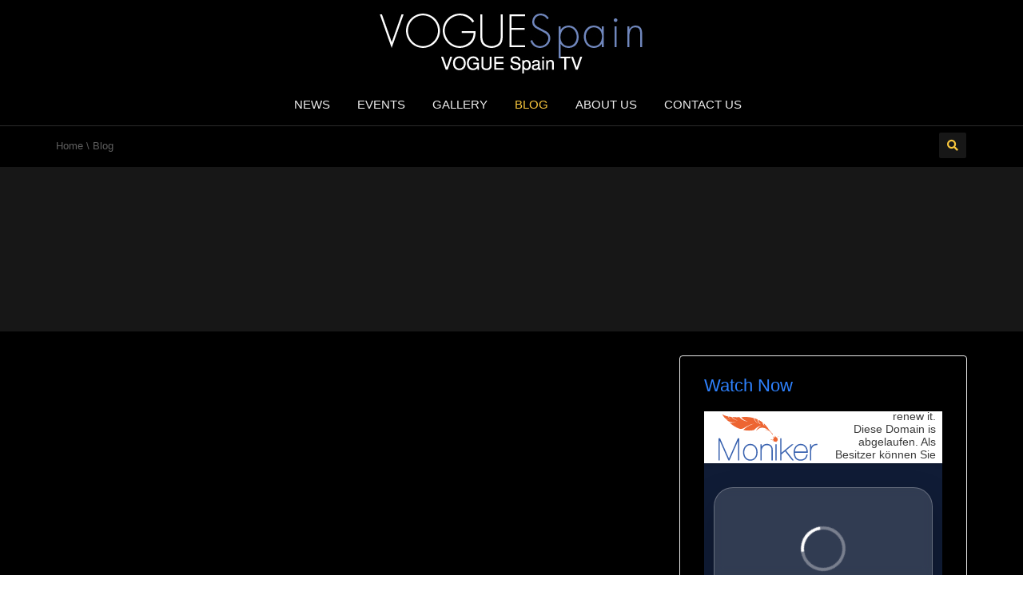

--- FILE ---
content_type: text/html; charset=UTF-8
request_url: https://voguespain.com/category/blog/
body_size: 9451
content:
<!DOCTYPE html>
<!--[if IE 7]>
<html class="ie ie7" lang="en-US">
<![endif]-->
<!--[if IE 8]>
<html class="ie ie8" lang="en-US">
<![endif]-->
<!--[if !(IE 7) | !(IE 8)  ]><!-->
<html lang="en-US">
<!--<![endif]-->
<head>
<meta charset="UTF-8" />
<meta name="viewport" content="width=device-width, minimum-scale=1.0, initial-scale=1.0">
<title>Blog | VOGUESpain</title>
<link rel="profile" href="https://gmpg.org/xfn/11" />
<link rel="pingback" href="" />
<!--[if lt IE 9]>
<script src="https://voguespain.com/wp-content/themes/truemag/js/html5.js" type="text/javascript"></script>
<![endif]-->
<!--[if lte IE 9]>
<link rel="stylesheet" type="text/css" href="https://voguespain.com/wp-content/themes/truemag/css/ie.css" />
<![endif]-->
<script type="text/javascript">
var retina = 'retina='+ window.devicePixelRatio +';'+ retina;
document.cookie = retina;
if(document.cookie){
	// document.location.reload(true);
}
</script>
 
		<meta property="description" content="VOGUE Spain TV"/>
		
<meta name='robots' content='max-image-preview:large' />
<link rel='dns-prefetch' href='//fonts.googleapis.com' />
<link rel='dns-prefetch' href='//s.w.org' />
<style id='global-styles-inline-css' type='text/css'>
body{--wp--preset--color--black: #000000;--wp--preset--color--cyan-bluish-gray: #abb8c3;--wp--preset--color--white: #ffffff;--wp--preset--color--pale-pink: #f78da7;--wp--preset--color--vivid-red: #cf2e2e;--wp--preset--color--luminous-vivid-orange: #ff6900;--wp--preset--color--luminous-vivid-amber: #fcb900;--wp--preset--color--light-green-cyan: #7bdcb5;--wp--preset--color--vivid-green-cyan: #00d084;--wp--preset--color--pale-cyan-blue: #8ed1fc;--wp--preset--color--vivid-cyan-blue: #0693e3;--wp--preset--color--vivid-purple: #9b51e0;--wp--preset--gradient--vivid-cyan-blue-to-vivid-purple: linear-gradient(135deg,rgba(6,147,227,1) 0%,rgb(155,81,224) 100%);--wp--preset--gradient--light-green-cyan-to-vivid-green-cyan: linear-gradient(135deg,rgb(122,220,180) 0%,rgb(0,208,130) 100%);--wp--preset--gradient--luminous-vivid-amber-to-luminous-vivid-orange: linear-gradient(135deg,rgba(252,185,0,1) 0%,rgba(255,105,0,1) 100%);--wp--preset--gradient--luminous-vivid-orange-to-vivid-red: linear-gradient(135deg,rgba(255,105,0,1) 0%,rgb(207,46,46) 100%);--wp--preset--gradient--very-light-gray-to-cyan-bluish-gray: linear-gradient(135deg,rgb(238,238,238) 0%,rgb(169,184,195) 100%);--wp--preset--gradient--cool-to-warm-spectrum: linear-gradient(135deg,rgb(74,234,220) 0%,rgb(151,120,209) 20%,rgb(207,42,186) 40%,rgb(238,44,130) 60%,rgb(251,105,98) 80%,rgb(254,248,76) 100%);--wp--preset--gradient--blush-light-purple: linear-gradient(135deg,rgb(255,206,236) 0%,rgb(152,150,240) 100%);--wp--preset--gradient--blush-bordeaux: linear-gradient(135deg,rgb(254,205,165) 0%,rgb(254,45,45) 50%,rgb(107,0,62) 100%);--wp--preset--gradient--luminous-dusk: linear-gradient(135deg,rgb(255,203,112) 0%,rgb(199,81,192) 50%,rgb(65,88,208) 100%);--wp--preset--gradient--pale-ocean: linear-gradient(135deg,rgb(255,245,203) 0%,rgb(182,227,212) 50%,rgb(51,167,181) 100%);--wp--preset--gradient--electric-grass: linear-gradient(135deg,rgb(202,248,128) 0%,rgb(113,206,126) 100%);--wp--preset--gradient--midnight: linear-gradient(135deg,rgb(2,3,129) 0%,rgb(40,116,252) 100%);--wp--preset--duotone--dark-grayscale: url('#wp-duotone-dark-grayscale');--wp--preset--duotone--grayscale: url('#wp-duotone-grayscale');--wp--preset--duotone--purple-yellow: url('#wp-duotone-purple-yellow');--wp--preset--duotone--blue-red: url('#wp-duotone-blue-red');--wp--preset--duotone--midnight: url('#wp-duotone-midnight');--wp--preset--duotone--magenta-yellow: url('#wp-duotone-magenta-yellow');--wp--preset--duotone--purple-green: url('#wp-duotone-purple-green');--wp--preset--duotone--blue-orange: url('#wp-duotone-blue-orange');--wp--preset--font-size--small: 13px;--wp--preset--font-size--medium: 20px;--wp--preset--font-size--large: 36px;--wp--preset--font-size--x-large: 42px;}.has-black-color{color: var(--wp--preset--color--black) !important;}.has-cyan-bluish-gray-color{color: var(--wp--preset--color--cyan-bluish-gray) !important;}.has-white-color{color: var(--wp--preset--color--white) !important;}.has-pale-pink-color{color: var(--wp--preset--color--pale-pink) !important;}.has-vivid-red-color{color: var(--wp--preset--color--vivid-red) !important;}.has-luminous-vivid-orange-color{color: var(--wp--preset--color--luminous-vivid-orange) !important;}.has-luminous-vivid-amber-color{color: var(--wp--preset--color--luminous-vivid-amber) !important;}.has-light-green-cyan-color{color: var(--wp--preset--color--light-green-cyan) !important;}.has-vivid-green-cyan-color{color: var(--wp--preset--color--vivid-green-cyan) !important;}.has-pale-cyan-blue-color{color: var(--wp--preset--color--pale-cyan-blue) !important;}.has-vivid-cyan-blue-color{color: var(--wp--preset--color--vivid-cyan-blue) !important;}.has-vivid-purple-color{color: var(--wp--preset--color--vivid-purple) !important;}.has-black-background-color{background-color: var(--wp--preset--color--black) !important;}.has-cyan-bluish-gray-background-color{background-color: var(--wp--preset--color--cyan-bluish-gray) !important;}.has-white-background-color{background-color: var(--wp--preset--color--white) !important;}.has-pale-pink-background-color{background-color: var(--wp--preset--color--pale-pink) !important;}.has-vivid-red-background-color{background-color: var(--wp--preset--color--vivid-red) !important;}.has-luminous-vivid-orange-background-color{background-color: var(--wp--preset--color--luminous-vivid-orange) !important;}.has-luminous-vivid-amber-background-color{background-color: var(--wp--preset--color--luminous-vivid-amber) !important;}.has-light-green-cyan-background-color{background-color: var(--wp--preset--color--light-green-cyan) !important;}.has-vivid-green-cyan-background-color{background-color: var(--wp--preset--color--vivid-green-cyan) !important;}.has-pale-cyan-blue-background-color{background-color: var(--wp--preset--color--pale-cyan-blue) !important;}.has-vivid-cyan-blue-background-color{background-color: var(--wp--preset--color--vivid-cyan-blue) !important;}.has-vivid-purple-background-color{background-color: var(--wp--preset--color--vivid-purple) !important;}.has-black-border-color{border-color: var(--wp--preset--color--black) !important;}.has-cyan-bluish-gray-border-color{border-color: var(--wp--preset--color--cyan-bluish-gray) !important;}.has-white-border-color{border-color: var(--wp--preset--color--white) !important;}.has-pale-pink-border-color{border-color: var(--wp--preset--color--pale-pink) !important;}.has-vivid-red-border-color{border-color: var(--wp--preset--color--vivid-red) !important;}.has-luminous-vivid-orange-border-color{border-color: var(--wp--preset--color--luminous-vivid-orange) !important;}.has-luminous-vivid-amber-border-color{border-color: var(--wp--preset--color--luminous-vivid-amber) !important;}.has-light-green-cyan-border-color{border-color: var(--wp--preset--color--light-green-cyan) !important;}.has-vivid-green-cyan-border-color{border-color: var(--wp--preset--color--vivid-green-cyan) !important;}.has-pale-cyan-blue-border-color{border-color: var(--wp--preset--color--pale-cyan-blue) !important;}.has-vivid-cyan-blue-border-color{border-color: var(--wp--preset--color--vivid-cyan-blue) !important;}.has-vivid-purple-border-color{border-color: var(--wp--preset--color--vivid-purple) !important;}.has-vivid-cyan-blue-to-vivid-purple-gradient-background{background: var(--wp--preset--gradient--vivid-cyan-blue-to-vivid-purple) !important;}.has-light-green-cyan-to-vivid-green-cyan-gradient-background{background: var(--wp--preset--gradient--light-green-cyan-to-vivid-green-cyan) !important;}.has-luminous-vivid-amber-to-luminous-vivid-orange-gradient-background{background: var(--wp--preset--gradient--luminous-vivid-amber-to-luminous-vivid-orange) !important;}.has-luminous-vivid-orange-to-vivid-red-gradient-background{background: var(--wp--preset--gradient--luminous-vivid-orange-to-vivid-red) !important;}.has-very-light-gray-to-cyan-bluish-gray-gradient-background{background: var(--wp--preset--gradient--very-light-gray-to-cyan-bluish-gray) !important;}.has-cool-to-warm-spectrum-gradient-background{background: var(--wp--preset--gradient--cool-to-warm-spectrum) !important;}.has-blush-light-purple-gradient-background{background: var(--wp--preset--gradient--blush-light-purple) !important;}.has-blush-bordeaux-gradient-background{background: var(--wp--preset--gradient--blush-bordeaux) !important;}.has-luminous-dusk-gradient-background{background: var(--wp--preset--gradient--luminous-dusk) !important;}.has-pale-ocean-gradient-background{background: var(--wp--preset--gradient--pale-ocean) !important;}.has-electric-grass-gradient-background{background: var(--wp--preset--gradient--electric-grass) !important;}.has-midnight-gradient-background{background: var(--wp--preset--gradient--midnight) !important;}.has-small-font-size{font-size: var(--wp--preset--font-size--small) !important;}.has-medium-font-size{font-size: var(--wp--preset--font-size--medium) !important;}.has-large-font-size{font-size: var(--wp--preset--font-size--large) !important;}.has-x-large-font-size{font-size: var(--wp--preset--font-size--x-large) !important;}
</style>
<link rel='stylesheet' id='wpo_min-header-0-css'  href='https://voguespain.com/wp-content/cache/wpo-minify/1741109163/assets/wpo-minify-header-9a407669.min.css' type='text/css' media='all' />
<script type='text/javascript' id='wpo_min-header-0-js-extra'>
/* <![CDATA[ */
var wtilp = {"ajax_url":"https:\/\/voguespain.com\/wp-admin\/admin-ajax.php"};
var cactus_ajax_paging = {"ajaxurl":"https:\/\/voguespain.com\/wp-admin\/admin-ajax.php","query_vars":{"category_name":"blog","error":"","m":"","p":0,"post_parent":"","subpost":"","subpost_id":"","attachment":"","attachment_id":0,"name":"","pagename":"","page_id":0,"second":"","minute":"","hour":"","day":0,"monthnum":0,"year":0,"w":0,"tag":"","cat":868,"tag_id":"","author":"","author_name":"","feed":"","tb":"","paged":0,"meta_key":"","meta_value":"","preview":"","s":"","sentence":"","title":"","fields":"","menu_order":"","embed":"","category__in":[],"category__not_in":[],"category__and":[],"post__in":[],"post__not_in":[],"post_name__in":[],"tag__in":[],"tag__not_in":[],"tag__and":[],"tag_slug__in":[],"tag_slug__and":[],"post_parent__in":[],"post_parent__not_in":[],"author__in":[],"author__not_in":[],"ignore_sticky_posts":false,"suppress_filters":false,"cache_results":true,"update_post_term_cache":true,"lazy_load_term_meta":true,"update_post_meta_cache":true,"post_type":"","posts_per_page":40,"nopaging":false,"comments_per_page":"50","no_found_rows":false,"order":"DESC"},"current_url":"https:\/\/voguespain.com\/category\/blog"};
/* ]]> */
</script>
<script type='text/javascript' src='https://voguespain.com/wp-content/cache/wpo-minify/1741109163/assets/wpo-minify-header-2db12aba.min.js' id='wpo_min-header-0-js'></script>
<link rel="https://api.w.org/" href="https://voguespain.com/wp-json/" /><link rel="alternate" type="application/json" href="https://voguespain.com/wp-json/wp/v2/categories/868" /><meta name="generator" content="WordPress 6.0.11" />
	<style>img#wpstats{display:none}</style>
		<meta name="generator" content="Powered by WPBakery Page Builder - drag and drop page builder for WordPress."/>
<!--[if lte IE 9]><link rel="stylesheet" type="text/css" href="https://voguespain.com/wp-content/plugins/js_composer/assets/css/vc_lte_ie9.min.css" media="screen"><![endif]--><!-- custom css -->
				<style type="text/css">	body,
    .video-item .item-content, .item-head h3, .item-head h3 a,
    .comment-content p, .comment-meta cite, .comment-meta cite a,
    .cactus-sub-wrap .entry-title a{
    	color: #ffffff;
    }
    #account-form div.formleft table.form-table tbody tr td input:focus, 
    #account-form div.formleft table.form-table tbody tr td select:focus,
	blockquote,
    textarea:focus,
    input[type='text']:focus,
    input[type='url']:focus,
    input[type='email']:focus,
    input[type='number']:focus,
    input[type='password']:focus,
    select:focus,
    .bordercolor2, .bordercolor2hover:hover,
    .carousel-pagination a:hover,
    .carousel-pagination a.selected,
    .wp-pagenavi .current,
    .panel-default,.panel.panel-default:hover,
    .icon-checklist .border,
    .woocommerce .woocommerce-ordering select, .woocommerce-page .woocommerce-ordering select,
    .woocommerce-checkout .login-tm input.button,
    .buddypress #buddypress .standard-form textarea:focus, .buddypress #buddypress .standard-form input[type=text]:focus, .buddypress #buddypress .standard-form input[type=text]:focus, .buddypress #buddypress .standard-form input[type=color]:focus, .buddypress #buddypress .standard-form input[type=date]:focus, .buddypress #buddypress .standard-form input[type=datetime]:focus, .buddypress #buddypress .standard-form input[type=datetime-local]:focus, .buddypress #buddypress .standard-form input[type=email]:focus, .buddypress #buddypress .standard-form input[type=month]:focus, .buddypress #buddypress .standard-form input[type=number]:focus, .buddypress #buddypress .standard-form input[type=range]:focus, .buddypress #buddypress .standard-form input[type=search]:focus, .buddypress #buddypress .standard-form input[type=tel]:focus, .buddypress #buddypress .standard-form input[type=time]:focus, .buddypress #buddypress .standard-form input[type=url]:focus, .buddypress #buddypress .standard-form input[type=week]:focus, .buddypress #buddypress .standard-form select:focus, .buddypress #buddypress .standard-form input[type=password]:focus, .buddypress #buddypress .dir-search input[type=search]:focus, .buddypress #buddypress .dir-search input[type=text]:focus,
    .channel-list .subs-button .subs-row .subs-cell > span.subscribe-counter,
    .cactus-new-feed .subs-button:not(.subscribed) .subs-row .subs-cell > span.subscribe-counter{
    	border-color:#2e82ff;
	}
    .wp-pagenavi .current,.wp-pagenavi a:hover{border-color:#2e82ff !important;}
    table th,
    .maincolor2, a.maincolor2, .maincolor2hover:hover, a, a:hover,
    ul li:before,
    .dark-div .maincolor2hover:hover,
    .video-item h2 a:hover, .video-item h3 a:hover,
    .video-item .item-author,
    .light-title,
    .video-toolbar-item.like-dislike .status,
    a.comment-reply-link,
    .video-toolbar-item.like-dislike .watch-action .action-like a:hover,
    .video-toolbar-item.like-dislike .watch-action .action-like a:hover:after,
    .video-toolbar-item.like-dislike .watch-action  .action-unlike a:hover,
    .video-toolbar-item.like-dislike .watch-action  .action-unlike a:hover:after,
    .top_authors_widget .tm_top_author ul li .tm_img2 a:hover,
    .tm_widget_categories ul,
    .tm_widget_categories ul li a:hover,
    #review-box h2.review-box-header,
    .review-stars .review-final-score,
    .review-stars .review-final-score h4,
    #review-box strong,.review-stars .taq-score,
    #tm_recentcomments .tm_recentcomments .info_rc a:hover,
    .widget.widget-border.widget_nav_menu .menu .menu-item a:hover,
    .widget.widget-border.widget_nav_menu .menu .menu-item ul li a:hover,
    .widget.widget-border.widget_nav_menu .menu li.current-menu-item > a,
    .widget_tm_mostlikedpostswidget ul,
    .widget_tm_mostlikedpostswidget ul li a:hover,
    .tm_widget_most_viewed_entries ul,
    .tm_widget_most_viewed_entries ul li a:hover,
    .related-title,
    .tmr-head h3,.tmr-stars,.tmr-final,
    .is-carousel.simple-carousel.testimonial .name.pos,
    .panel-default .panel-title a,.panel.panel-default .panel-heading:before,
    .boxed-icon .boxed-item .heading,.boxed-icon .boxed-item .ic_st2,
    .icon-checklist li i,
    .action-like.change-color a:after,
    .action-unlike.change-color a:after,
    .tooltipster-content .gv-title,
    .buddypress #buddypress div.item-list-tabs ul li a:hover,
    #membership-wrapper legend,
    .register-section h4,
    .standard-form h2,
    #account-form div.formleft p strong,
    .woocommerce .woocommerce-result-count, .woocommerce-page .woocommerce-result-count,
    .woocommerce .woocommerce-ordering select, .woocommerce-page .woocommerce-ordering select,
    .woocommerce .star-rating span, .woocommerce-page .star-rating span,
    .widget_product_categories .product-categories li:before,
    .widget.woocommerce ul li a:hover,
    .woocommerce .cart-collaterals .cart_totals h2, .woocommerce-page .cart-collaterals .cart_totals h2,
    .shipping_calculator h2 a,
    .woocommerce-checkout .woocommerce .woocommerce-info a:focus,
    .woocommerce-checkout .woocommerce .woocommerce-info:before,
    .woocommerce p.stars a.active, .woocommerce-page p.stars a.active,
    .woocommerce p.stars a:hover, .woocommerce-page p.stars a:hover,
    .video-toolbar-item.tm-favories .wpfp-link[href^="?wpfpaction=remove"]:before, .video-toolbar-item.tm-favories .wpfp-link:hover,
    .cactus-listing-heading h1{
    	color:#2e82ff;
    }
    #account-form div.formleft .button-primary,
    #membership-wrapper .link .button,
    #membership-wrapper  div.topbar{background-color: #2e82ff !important;}    
    .tooltipster-base .gv-button .quick-view,
    .bgcolor2, .bgcolor2hover:hover,
    .wp-pagenavi a:hover, .wp-pagenavi .current,
    .shortcode-asf .asf-tags .search_tags a.filtered,
    .shortcode-asf .asf-tags .search_tags a:hover,
    .carousel-pagination a.selected,
    .solid-noborder .widget-title,
    .member .member-info .member-social a.icon-social:hover,    
    .btn-playall, .btn-playall:focus,
    .subs-button .subs-row .subs-cell a,
    .header-channel .subs-button.subscribed .subs-row .subs-cell a{
        background-color:#2e82ff;
    }
    button,
    input[type='submit'],
    .dark-div .light-div button,
    .dark-div .light-div input[type='submit'],
    .light-button,
    .multilink-btn.current-link,
    .buddypress #buddypress button, .buddypress #buddypress a.button, .buddypress #buddypress input[type=submit], .buddypress #buddypress input[type=button], .buddypress #buddypress input[type=reset], .buddypress #buddypress ul.button-nav li a, .buddypress #buddypress div.generic-button a, .buddypress #buddypress .comment-reply-link, .buddypress a.bp-title-button,
    .cactus-listing-config .load-more:hover{
        background:#2e82ff;
        border-color:#2e82ff;
    }
    .ct-btn{background:#2e82ff;}
    .wp-pagenavi a, .wp-pagenavi span,
    .member .member-info .member-social a.icon-social,
    .widget.widget-border.widget_nav_menu .menu .menu-item:before{
        border-color:#2e82ff;
        color:#2e82ff;
    }
    .light-button,
    .cactus-listing-config .load-more,
	.cactus-listing-config .load-more:focus{
        border-color:#2e82ff;
    }
    .advanced_trending_videos_widget .rt-article-title a, .advanced_popular_videos_widget .rt-article-title a,
    .cactus-listing-config .load-more,
	.cactus-listing-config .load-more:focus{
    	color:#2e82ff;
    }
    .heading-shortcode .module-title * {color:#2e82ff;}
    .compare-table-tm .compare-table-column .compare-table-row.row-first{ background-color:#2e82ff; border:1px solid #2e82ff;}

	.woocommerce #content div.product form.cart .button, .woocommerce div.product form.cart .button, .woocommerce-page #content div.product form.cart .button, .woocommerce-page div.product form.cart .button
    .widget_product_tag_cloud .tagcloud a:hover,
    .woocommerce .widget_price_filter .ui-slider .ui-slider-handle, .woocommerce-page .widget_price_filter .ui-slider .ui-slider-handle,
    .woocommerce table.shop_table thead, .woocommerce-page table.shop_table thead,
    .woocommerce-page table.cart input.checkout-button.button{background:#2e82ff !important;}
    .woocommerce #payment #place_order, .woocommerce-page #payment #place_order{background:#2e82ff;}
.pull-right .social-icon.shopping:hover{color: #2e82ff !important;}
h1{font-size:30px; }
h2{font-size:22px; }
h3,.cactus-widget-posts .widget-posts-title{font-size:17.5px; }
body,
.cactus-listing-config .load-more {font-size: 13px; }
.main-menu .nav > li > a {; }
#body-wrap, .boxed-mode #body-wrap{
		background-color:#000000;
                    }
	    #head-carousel .is-carousel {
    height: 300px;
}
#head-carousel .video-item {
	width: 533.33333333333px;
    height: 300px;
}
#head-carousel #metro-carousel .video-item .item-thumbnail img {
    width: 533.33333333333px;
}
#head-carousel #metro-carousel .video-item > .video-item {
    width: 266.66666666667px;
    height: 150px;
}
#head-carousel #metro-carousel.is-carousel .carousel-button a, #head-carousel #big-carousel.is-carousel .carousel-button a {
    height: 300px;
    line-height: 300px;
}
 
 
</style>
			<!-- end custom css -->		<style type="text/css" id="wp-custom-css">
			/*Blog Heading SideBar Settings*/
.blog-heading {
    padding-top: 2px; padding-bottom: 0px; background: #000000!important; text-align: center; 
}
/*Menu Navigation Bar*/
#top-nav .navbar-inverse {
	background-color: #000000;}
#top-nav a:hover {
	background-color: #1b1479;}

/*Mobile menu icon color*/
i.fa.fa-bars {
    color: white;
}
 
/*Mobile Menu Icon*/
.off-canvas-inner ul li a:before {content: none!important;}
.off-canvas-inner ul li a {color:#fff!important;}

/*Search Box Side Bar*/
input#s {color:#000000 !important;}
input#searchsubmit:hover {background: #444141 !important;}

/*Videos-More Button Hover*/
a.light-button.btn.btn-default.btn-lg.btn-block:hover {background:#444141 !important;}

/*Video Listing Filter*/
a.btn.btn-default.maincolor2hover {color:#000000 !important;}
a.btn.btn-default.maincolor2hover:hover {color:#4141a0 !important;}
a.btn.btn-default.maincolor2hover.current {color:#000000 !important;}

/*Subscribe Select Bar*/
select {color: #000000 !important;}

/*Contact Form*/
pre.wp-block-code {background-color: #232222 !important; color: #c1b6b6 !important;}

input.wpcf7-form-control.wpcf7-text.wpcf7-validates-as-required {color: #000000 !important;}
input.wpcf7-form-control.wpcf7-text {color: #000000 !important;}
textarea.wpcf7-form-control.wpcf7-textarea {color: #000000 !important;}

h1 {line-height: 1.6 !important; color: white !important;}

h3 {color: #2e82ff !important}

h2 {color: #d27525}


#head-carousel #metro-carousel.is-carousel .carousel-button a, #head-carousel #big-carousel.is-carousel .carousel-button a {
    background: rgba(0, 0, 0,0);
}		</style>
		<noscript><style type="text/css"> .wpb_animate_when_almost_visible { opacity: 1; }</style></noscript></head>

<body data-rsssl=1 class="archive category category-blog category-868 full-width custom-background-empty single-author wpb-js-composer js-comp-ver-5.6 vc_responsive">
<a name="top" style="height:0; position:absolute; top:0;" id="top-anchor"></a>
<div id="body-wrap">
<div id="wrap">
    <header class="dark-div">
    				        <div id="top-nav" class="topnav-dark fixed-nav layout-4">
			<nav class="navbar navbar-inverse navbar-static-top" role="navigation">
				<div class="container">
					<!-- Brand and toggle get grouped for better mobile display -->
					<div class="navbar-header">
						<button type="button" class="navbar-toggle off-canvas-toggle">
						  <span class="sr-only">Toggle navigation</span>
						  <i class="fa fa-reorder fa-bars fa-lg"></i>
						</button>
                                                <a class="logo" href="https://voguespain.com" title="Blog | VOGUESpain"><img src="https://voguespain.com/wp-content/uploads/2019/05/VogueSpain-tv.jpg" alt="Blog | VOGUESpain"/></a>
											</div>
					<!-- Collect the nav links, forms, and other content for toggling -->
					<div class="main-menu collapse navbar-collapse">
						<!--<form class="navbar-form navbar-right search-form" role="search">
							<label class="" for="s">Search for:</label>
							<input type="text" placeholder="SEARCH" name="s" id="s" class="form-control">
							<input type="submit" id="searchsubmit" value="Search">
						</form>-->
                                                                        						<ul class="nav navbar-nav nav-ul-menu  hidden-xs">
						<li id="nav-menu-item-2569" class="main-menu-item menu-item-depth-0 menu-item menu-item-type-taxonomy menu-item-object-category"><a href="https://voguespain.com/category/news/" class="menu-link  main-menu-link">News </a></li>
<li id="nav-menu-item-3887" class="main-menu-item menu-item-depth-0 menu-item menu-item-type-taxonomy menu-item-object-category"><a href="https://voguespain.com/category/events/" class="menu-link  main-menu-link">Events </a></li>
<li id="nav-menu-item-3886" class="main-menu-item menu-item-depth-0 menu-item menu-item-type-taxonomy menu-item-object-category"><a href="https://voguespain.com/category/gallery/" class="menu-link  main-menu-link">Gallery </a></li>
<li id="nav-menu-item-3885" class="main-menu-item menu-item-depth-0 menu-item menu-item-type-taxonomy menu-item-object-category current-menu-item"><a href="https://voguespain.com/category/blog/" class="menu-link  main-menu-link">Blog </a></li>
<li id="nav-menu-item-282" class="main-menu-item menu-item-depth-0 menu-item menu-item-type-post_type menu-item-object-page"><a href="https://voguespain.com/about-us/" class="menu-link  main-menu-link">About Us </a></li>
<li id="nav-menu-item-1880" class="main-menu-item menu-item-depth-0 menu-item menu-item-type-post_type menu-item-object-page"><a href="https://voguespain.com/contact-us/" class="menu-link  main-menu-link">Contact Us </a></li>
						</ul>
                        					</div><!-- /.navbar-collapse -->
				</div>
			</nav>
		</div><!-- #top-nav -->
		        <div id="headline" class="topnav-dark is-fixed-nav layout-4">
            <div class="container">
                <div class="row">
                	                    <div class="pathway col-md-6 col-sm-6 hidden-xs">
                    	<div class="breadcrumbs" xmlns:v="http://rdf.data-vocabulary.org/#"><a href="https://voguespain.com/" rel="v:url" property="v:title">Home</a> \ <span class="current">Blog</span></div><!-- .breadcrumbs -->                    </div>
                                        <div class="social-links col-md-6 col-sm-6">
                    	<div class="pull-right">
                                                
                        
                        
                                                                        <a class="search-toggle social-icon maincolor1 bordercolor1hover bgcolor1hover" href="#"><i class="fa fa-search"></i></a>
                        <div class="headline-search">
							                                <form class="dark-form" action="https://voguespain.com">
                                    <div class="input-group">
                                        <input type="text" name="s" class="form-control" placeholder="Search for videos">
                                        <span class="input-group-btn">
                                            <button class="btn btn-default maincolor1 maincolor1hover" type="submit"><i class="fa fa-search"></i></button>
                                        </span>
                                    </div>
                                </form>
                                                    </div><!--/heading-search-->
                                                </div>

                    </div>
                </div><!--/row-->
				
				            </div><!--/container-->			
        </div><!--/headline-->
        
			<div id="top-carousel" class="cat-carousel">
				 <div class="container">
					<div class="is-carousel" id="top1">
						<div class="carousel-content">
						</div><!--/carousel-content-->
						<div class="carousel-button">
							<a href="#" class="prev maincolor1 bordercolor1 bgcolor1hover"><i class="fa fa-chevron-left"></i></a>
							<a href="#" class="next maincolor1 bordercolor1 bgcolor1hover"><i class="fa fa-chevron-right"></i></a>
						</div><!--/carousel-button-->
					</div><!--/is-carousel-->
					</div>
			</div>        

    </header>    <div id="body">
        <div class="container">
            <div class="row">
				  				<div id="content" class="col-md-8" role="main">
					                						                </div><!--#content-->
                <div id="sidebar" class="col-md-4">
<div id="black-studio-tinymce-6" class=" 1 widget widget-border widget_black_studio_tinymce"><h2 class="widget-title maincolor2">Watch Now</h2><div class="textwidget"><p><iframe src="https://perfumestv.com/shared-images/perfumesidebarlinks.html" width="300px" height="700px" frameborder="0" scrolling="no" align="center"> </iframe></p>
</div></div><div id="search-2" class="  widget widget-border widget_search"><form role="search" method="get" id="searchform" class="searchform" action="https://voguespain.com/">
				<div>
					<label class="screen-reader-text" for="s">Search for:</label>
					<input type="text" placeholder="SEARCH" name="s" id="s" />
					<input type="submit" id="searchsubmit" value="Search" />
				</div>
			</form></div>
		<div id="recent-posts-2" class=" 1 widget widget-border widget_recent_entries">
		<h2 class="widget-title maincolor2">New Videos</h2>
		<ul>
											<li>
					<a href="https://voguespain.com/vogue-spain/">VOGUE SPAIN</a>
									</li>
											<li>
					<a href="https://voguespain.com/i-followed-doja-cats-vogue-guide-to-e-girl-beauty-and-this-is-how-it-came-out-arnellarmon/">I FOLLOWED DOJA CATS VOGUE GUIDE TO E GIRL BEAUTY AND THIS IS HOW IT CAME OUT&#8230;.. | Arnellarmon</a>
									</li>
											<li>
					<a href="https://voguespain.com/73-questions-with-camila-cabello-vogue/">73 Questions With Camila Cabello | Vogue</a>
									</li>
											<li>
					<a href="https://voguespain.com/adriana-limas-routine-for-a-long-haul-flight-on-the-go-vogue/">Adriana Lima&#8217;s Routine for a Long-Haul Flight | On the Go | Vogue</a>
									</li>
											<li>
					<a href="https://voguespain.com/ota-runway-showmewhatyougot4-l-korea-vogue-ball/">(OTA) RUNWAY @showmewhatyougot4 l KOREA VOGUE BALL</a>
									</li>
											<li>
					<a href="https://voguespain.com/camila-mendes-gets-ready-on-the-riverdale-set-24-hours-with-vogue/">Camila Mendes Gets Ready on the Riverdale Set | 24 Hours With | Vogue</a>
									</li>
											<li>
					<a href="https://voguespain.com/emma-chamberlain-goes-boxing-shopping-in-l-a-24-hours-with-vogue/">Emma Chamberlain Goes Boxing &#038; Shopping in L.A. | 24 Hours With | Vogue</a>
									</li>
											<li>
					<a href="https://voguespain.com/runway-show-me-what-you-got-vol-3-l-korea-vogue-ball/">RUNWAY @Show Me What You Got Vol.3 l KOREA VOGUE BALL</a>
									</li>
											<li>
					<a href="https://voguespain.com/kendall-jenner-gigi-hadid-ashley-graham-and-paloma-elsesser-on-modeling-metoo-vogue/">Kendall Jenner, Gigi Hadid, Ashley Graham, and Paloma Elsesser on Modeling &#038; #MeToo | Vogue</a>
									</li>
											<li>
					<a href="https://voguespain.com/nina-dobrev-gets-ready-for-the-louis-vuitton-fashion-show-vogue/">Nina Dobrev Gets Ready for the Louis Vuitton Fashion Show | Vogue</a>
									</li>
					</ul>

		</div></div><!--#sidebar-->
            </div><!--/row-->
        </div><!--/container-->
    </div><!--/body-->
    <footer class="dark-div">
		    	<div id="bottom">
            <div class="container">
                <div class="row">
					<div id="black-studio-tinymce-4" class=" 1 widget col-md-3 col-sm-6 widget_black_studio_tinymce"><div class="textwidget"><p><b><img class="alignnone wp-image-3927" src="https://autoxotc.com/wp-content/uploads/2019/05/Powered-by-APTVE-Logo.jpg" alt="" width="100" height="75" /><br />
[ App Programmed TeleVision Engine ]  was developed by WRLD1 / TVNET as a scalable Mobile Netcast Architecture enabling Geocentric Networks across the 8 regions of the world.</b></p>
</div></div><div id="black-studio-tinymce-7" class=" 1 widget col-md-3 col-sm-6 widget_black_studio_tinymce"><div class="textwidget"><h3>Copyright 2022 WorldNetCast /TVNET</h3>
<p><a href="http://wirefreesoft.com">Web Solutions by Wirefreesoft</a> |<a href="http://wirefreesoft.com/contact/"> Google Partner</a> | <a href="https://retrosynthrecords.com">~</a></p>
</div></div><div id="black-studio-tinymce-3" class=" 1 widget col-md-3 col-sm-6 widget_black_studio_tinymce"><div class="textwidget"><h3>Visit Our Other Networks</h3>
<p><a href="https://PerfumesTV.com">PerfumesTV | Perfumes Worldwide | https://PerfumesTV.com</a></p>
<p><a href="https://VOGUESpain.com">VOGUESpain</a>, <a href="https://VOGUETaiwan.com">VOGUETaiwan</a>, <a href="https://VOGUEPortugal.com">VOGUEPortugal</a>, <a href="https://VOGUEGreece.com">VOGUEGreece</a>, <a href="https://VOGUEThailand.com">VOGUEThailand</a>, <a href="https://ELLESpain.com">ELLESpain</a>, <a href="https://ELLEGermany.com">ELLEGermany</a>, <a href="https://ELLEBrazil.com">ELLEBrazil</a>, <a href="https://ELLEHongKong.com">ELLEHongKong</a>, <a href="https://ELLETaiwan.com">ELLETaiwan,</a> <a href="https://elleitalia.com">ELLEItaly</a></p>
</div></div>                    
                </div><!--/row-->
            </div><!--/container-->
        </div><!--/bottom-->
									
        <div id="bottom-nav">
        	<div class="container">
                <div class="row">
					<div class="copyright col-md-6">VOGUESpain - VOGUE Spain TV</div>
					<nav class="col-md-6">
                    	<ul class="bottom-menu list-inline pull-right">
                        	<li id="menu-item-2569" class="menu-item menu-item-type-taxonomy menu-item-object-category menu-item-2569"><a href="https://voguespain.com/category/news/">News</a></li>
<li id="menu-item-3887" class="menu-item menu-item-type-taxonomy menu-item-object-category menu-item-3887"><a href="https://voguespain.com/category/events/">Events</a></li>
<li id="menu-item-3886" class="menu-item menu-item-type-taxonomy menu-item-object-category menu-item-3886"><a href="https://voguespain.com/category/gallery/">Gallery</a></li>
<li id="menu-item-3885" class="menu-item menu-item-type-taxonomy menu-item-object-category current-menu-item menu-item-3885"><a href="https://voguespain.com/category/blog/" aria-current="page">Blog</a></li>
<li id="menu-item-282" class="menu-item menu-item-type-post_type menu-item-object-page menu-item-282"><a href="https://voguespain.com/about-us/">About Us</a></li>
<li id="menu-item-1880" class="menu-item menu-item-type-post_type menu-item-object-page menu-item-1880"><a href="https://voguespain.com/contact-us/">Contact Us</a></li>
                        </ul>
                    </nav>
				</div><!--/row-->
            </div><!--/container-->
        </div>
    </footer>
    <div class="wrap-overlay"></div>
</div><!--wrap-->
<div id="off-canvas">
    <div class="off-canvas-inner">
        <nav class="off-menu">
            <ul>
            <li class="canvas-close"><a href="#"><i class="fa fa-times"></i> Close</a></li>
			<li class="menu-item menu-item-type-taxonomy menu-item-object-category menu-item-2569"><a href="https://voguespain.com/category/news/">News</a></li>
<li class="menu-item menu-item-type-taxonomy menu-item-object-category menu-item-3887"><a href="https://voguespain.com/category/events/">Events</a></li>
<li class="menu-item menu-item-type-taxonomy menu-item-object-category menu-item-3886"><a href="https://voguespain.com/category/gallery/">Gallery</a></li>
<li class="menu-item menu-item-type-taxonomy menu-item-object-category current-menu-item menu-item-3885"><a href="https://voguespain.com/category/blog/" aria-current="page">Blog</a></li>
<li class="menu-item menu-item-type-post_type menu-item-object-page menu-item-282"><a href="https://voguespain.com/about-us/">About Us</a></li>
<li class="menu-item menu-item-type-post_type menu-item-object-page menu-item-1880"><a href="https://voguespain.com/contact-us/">Contact Us</a></li>
                                        </ul>
        </nav>
    </div>
</div><!--/off-canvas-->
<script>off_canvas_enable=1;</script>
<div class="bg-ad">
	<div class="container">
    	<div class="bg-ad-left">
			        </div>
        <div class="bg-ad-right">
			        </div>
    </div>
</div>
</div><!--/body-wrap-->
<a href="#top" id="gototop" class="notshow" title="Go to top"><i class="fa fa-angle-up"></i></a>
<script type='text/javascript' id='wpo_min-footer-0-js-extra'>
/* <![CDATA[ */
var pbd_alp = {"startPage":"1","maxPages":"0","textLb1":"MORE","textLb2":"LOADING POSTS","ot_permali":"\/%postname%\/","nextLink":"https:\/\/voguespain.com\/category\/blog\/page\/2\/","quick_view":"https:\/\/voguespain.com\/wp-content\/themes\/truemag\/js\/colorbox\/jquery.colorbox-min.js"};
var truemag = {"lang":{"please_choose_category":"Please choose a category"},"ajaxurl":"https:\/\/voguespain.com\/wp-admin\/admin-ajax.php"};
var mashmenu = {"ajax_url":"https:\/\/voguespain.com\/wp-admin\/admin-ajax.php","ajax_loader":"","ajax_enabled":"0"};
/* ]]> */
</script>
<script type='text/javascript' src='https://voguespain.com/wp-content/cache/wpo-minify/1741109163/assets/wpo-minify-footer-abfa33ed.min.js' id='wpo_min-footer-0-js'></script>
	<script src='https://stats.wp.com/e-202545.js' defer></script>
	<script>
		_stq = window._stq || [];
		_stq.push([ 'view', {v:'ext',blog:'173888947',post:'0',tz:'0',srv:'voguespain.com',j:'1:12.0.2'} ]);
		_stq.push([ 'clickTrackerInit', '173888947', '0' ]);
	</script>    <script type="text/javascript">
        jQuery(document).ready(function ($) {

            for (let i = 0; i < document.forms.length; ++i) {
                let form = document.forms[i];
				if ($(form).attr("method") != "get") { $(form).append('<input type="hidden" name="tqwJXK" value="Lq9JyiWZQTY." />'); }
if ($(form).attr("method") != "get") { $(form).append('<input type="hidden" name="BOqyvehCMcZnPG-" value="XJp48jGHvE3mWh" />'); }
if ($(form).attr("method") != "get") { $(form).append('<input type="hidden" name="pItAdUZEGXSeOxsz" value="LrwCS_" />'); }
            }

            $(document).on('submit', 'form', function () {
				if ($(this).attr("method") != "get") { $(this).append('<input type="hidden" name="tqwJXK" value="Lq9JyiWZQTY." />'); }
if ($(this).attr("method") != "get") { $(this).append('<input type="hidden" name="BOqyvehCMcZnPG-" value="XJp48jGHvE3mWh" />'); }
if ($(this).attr("method") != "get") { $(this).append('<input type="hidden" name="pItAdUZEGXSeOxsz" value="LrwCS_" />'); }
                return true;
            });

            jQuery.ajaxSetup({
                beforeSend: function (e, data) {

                    if (data.type !== 'POST') return;

                    if (typeof data.data === 'object' && data.data !== null) {
						data.data.append("tqwJXK", "Lq9JyiWZQTY.");
data.data.append("BOqyvehCMcZnPG-", "XJp48jGHvE3mWh");
data.data.append("pItAdUZEGXSeOxsz", "LrwCS_");
                    }
                    else {
                        data.data = data.data + '&tqwJXK=Lq9JyiWZQTY.&BOqyvehCMcZnPG-=XJp48jGHvE3mWh&pItAdUZEGXSeOxsz=LrwCS_';
                    }
                }
            });

        });
    </script>
	</body>
</html>

--- FILE ---
content_type: image/svg+xml
request_url: https://d1lxhc4jvstzrp.cloudfront.net/themes/registrar/images/logo_moniker.svg
body_size: 4357
content:
<?xml version="1.0" encoding="UTF-8" standalone="no"?>
<!DOCTYPE svg PUBLIC "-//W3C//DTD SVG 1.1//EN" "http://www.w3.org/Graphics/SVG/1.1/DTD/svg11.dtd">
<svg width="100%" height="100%" viewBox="0 0 91 44" version="1.1" xmlns="http://www.w3.org/2000/svg" xmlns:xlink="http://www.w3.org/1999/xlink" xml:space="preserve" xmlns:serif="http://www.serif.com/" style="fill-rule:evenodd;clip-rule:evenodd;stroke-linejoin:round;stroke-miterlimit:2;">
    <g id="Page-1">
        <g id="Desktop-HD">
            <g id="Moniker_logo_2012">
                <path id="Fill-1" d="M7.59,5.697C11.109,9.474 17.507,7.18 17.507,7.18C17.507,7.18 12.494,8.96 10.25,8.194L10.564,8.546C13.763,11.288 16.172,12.669 19.043,13.707L19.945,13.905C21.693,14.172 23.307,13.311 24.408,12.561C24.408,12.561 28.698,10.03 30.921,9.546C32.219,9.264 33.618,8.901 33.618,8.901L33.686,8.904C33.686,8.904 27.187,10.298 22.834,14.876L23.447,15.051C28.912,16.132 32.699,14.939 32.699,14.939C35.903,11.446 39.001,11.06 39.001,11.06C34.504,13.811 34.818,15.686 34.818,15.686C39.265,9.856 45.566,14.828 45.566,14.828C43.954,14.147 43.059,14.855 43.059,14.855C46.442,14.246 48.835,18.156 48.835,18.156C49.761,19.235 49.226,19.813 49.813,18.957C50.304,18.944 49.66,18.369 49.66,18.369L46.358,14.675C44.995,12.332 43.392,10.451 41.672,8.944L41.617,9.239C41.549,10.026 42.589,11.475 42.589,11.475C40.322,9.643 40.567,8.037 40.567,8.037C39.452,7.181 38.302,6.463 37.145,5.868L36.824,5.71C36.003,7.226 38.885,9.807 38.885,9.807L37.983,9.4C37.983,9.4 35.35,6.836 36.046,5.306L35.755,5.173C35.755,5.173 34.37,4.635 33.698,4.41L32.934,4.108C33.593,7.113 36.416,8.96 36.416,8.96L35.848,8.78C35.848,8.78 33.103,6.917 32.492,4.153L32.458,4.022L31.983,3.893C26.859,2.534 22.683,3.021 22.683,3.021C22.292,3.04 21.908,3.062 21.542,3.081L20.912,3.098C22.741,6.206 26.977,7.18 26.977,7.18C26.977,7.18 22.235,6.933 19.336,3.166L19.216,3.166L18.652,3.185C17.013,3.238 16.15,3.214 16.15,3.214L13.899,3.061L12.657,2.917C13.847,4.832 17.72,6.356 17.72,6.356C17.72,6.356 14.517,5.771 11.706,2.894L11.376,2.87C10.547,2.786 9.797,2.678 9.118,2.559C9.118,2.559 9.877,4.249 11.327,5.217C11.327,5.217 9.539,4.26 8.689,2.561L8.642,2.469C4.199,1.588 3.1,0.091 3.1,0.091C4.204,1.695 5.045,3.445 6.449,4.43C8.144,5.624 9.903,5.58 9.903,5.58C9.903,5.58 8.198,5.827 6.817,4.855C6.459,4.601 7.403,5.5 7.699,5.811" style="fill:rgb(237,101,50);"/>
                <path id="Fill-12" d="M90.39,27.697C89.606,27.697 88.897,27.798 88.288,27.992C87.621,28.204 87.036,28.5 86.552,28.868C86.062,29.241 85.662,29.684 85.367,30.185C85.335,30.242 85.302,30.3 85.271,30.358L85.271,28.032L84.109,28.032L84.109,42.849L85.271,42.849L85.271,34.499C85.271,33.759 85.377,33.026 85.59,32.321C85.798,31.624 86.124,31.006 86.558,30.477C86.985,29.955 87.538,29.537 88.202,29.235C88.864,28.935 89.668,28.81 90.59,28.861L90.91,28.879L90.91,27.707L90.39,27.697" style="fill:rgb(58,99,176);"/>
                <g id="Fill-10" transform="matrix(1,0,0,1,56.6944,22.3889)">
                    <path d="M13.523,12.305C13.597,11.472 13.767,10.712 14.033,10.038C14.332,9.284 14.726,8.631 15.208,8.099C15.682,7.574 16.241,7.165 16.872,6.889C17.502,6.612 18.192,6.472 18.918,6.472C19.788,6.472 20.562,6.635 21.219,6.952C21.875,7.272 22.43,7.714 22.869,8.265C23.314,8.822 23.652,9.481 23.881,10.225C24.083,10.883 24.197,11.583 24.223,12.305L13.523,12.305ZM23.936,7.76C23.401,7.024 22.705,6.427 21.868,5.983C21.024,5.537 20.014,5.311 18.862,5.311C18.033,5.311 17.209,5.487 16.419,5.833C15.629,6.182 14.925,6.695 14.325,7.361C13.732,8.023 13.248,8.839 12.886,9.793C12.526,10.743 12.341,11.839 12.341,13.051C12.341,14.124 12.465,15.141 12.71,16.073C12.958,17.017 13.346,17.853 13.865,18.553C14.39,19.262 15.074,19.821 15.901,20.21C16.685,20.579 17.629,20.764 18.708,20.764L18.862,20.762C20.551,20.762 21.993,20.279 23.149,19.326C24.311,18.367 25.01,17.004 25.22,15.273L25.261,14.931L24.104,14.931L24.064,15.189C23.839,16.671 23.257,17.792 22.337,18.521C21.411,19.257 20.225,19.631 18.809,19.631C17.847,19.631 17.027,19.465 16.375,19.137C15.721,18.811 15.182,18.359 14.77,17.793C14.351,17.219 14.038,16.532 13.837,15.754C13.656,15.048 13.545,14.281 13.511,13.467L25.378,13.467L25.388,13.174C25.425,12.172 25.325,11.195 25.089,10.267C24.85,9.332 24.461,8.488 23.936,7.76Z" style="fill:rgb(58,99,176);"/>
                </g>
                <g id="Fill-8" transform="matrix(1,0,0,1,56.6944,22.3889)">
                    <path d="M12.363,5.643L10.61,5.643L1.209,13.452L1.209,0.114L0.048,0.114L0.048,20.46L1.209,20.46L1.209,14.935L4.537,12.184L11.096,20.46L12.621,20.46L5.42,11.409L12.363,5.643" style="fill:rgb(58,99,176);"/>
                </g>
                <path id="Fill-7" d="M52.302,42.849L53.463,42.849L53.463,28.032L52.302,28.032L52.302,42.849Z" style="fill:rgb(58,99,176);"/>
                <path id="Fill-6" d="M48.352,29.097C47.87,28.637 47.295,28.283 46.641,28.05C45.994,27.819 45.276,27.7 44.506,27.7C43.776,27.7 43.1,27.804 42.5,28.008C41.9,28.21 41.361,28.502 40.902,28.875C40.444,29.242 40.06,29.678 39.756,30.166C39.714,30.23 39.678,30.295 39.641,30.361L39.641,28.032L38.481,28.032L38.481,42.849L39.641,42.849L39.641,34.499C39.641,33.742 39.749,33.011 39.96,32.323C40.167,31.644 40.482,31.041 40.888,30.529C41.291,30.023 41.801,29.614 42.404,29.312C43.003,29.013 43.71,28.861 44.506,28.861C45.077,28.861 45.628,28.946 46.14,29.111C46.641,29.271 47.087,29.528 47.466,29.875C47.847,30.22 48.15,30.668 48.372,31.201C48.593,31.743 48.708,32.418 48.708,33.201L48.708,42.849L49.869,42.849L49.869,33.117C49.869,32.256 49.737,31.478 49.475,30.81C49.212,30.136 48.833,29.56 48.352,29.097" style="fill:rgb(58,99,176);"/>
                <g id="Fill-4" transform="matrix(1,0,0,1,0,22.3889)">
                    <path d="M34.424,15.562C34.188,16.351 33.829,17.057 33.357,17.66C32.89,18.26 32.303,18.742 31.62,19.098C30.937,19.452 30.142,19.631 29.257,19.631C28.351,19.631 27.547,19.452 26.867,19.098C26.182,18.742 25.598,18.26 25.128,17.66C24.656,17.057 24.298,16.351 24.061,15.562C23.822,14.765 23.7,13.921 23.7,13.051C23.7,12.199 23.822,11.364 24.061,10.568C24.298,9.779 24.656,9.073 25.128,8.472C25.598,7.87 26.183,7.38 26.869,7.017C27.55,6.655 28.353,6.472 29.257,6.472C30.142,6.472 30.936,6.655 31.615,7.017C32.301,7.38 32.888,7.87 33.357,8.472C33.829,9.073 34.188,9.779 34.424,10.568C34.664,11.365 34.785,12.199 34.785,13.051C34.785,13.919 34.664,14.765 34.424,15.562ZM34.235,7.691C33.667,6.981 32.959,6.4 32.134,5.97C31.302,5.532 30.334,5.311 29.257,5.311C28.16,5.311 27.183,5.532 26.35,5.97C25.525,6.4 24.818,6.981 24.251,7.691C23.685,8.4 23.253,9.229 22.968,10.156C22.683,11.075 22.54,12.05 22.54,13.051C22.54,14.054 22.683,15.026 22.968,15.947C23.253,16.874 23.685,17.702 24.251,18.41C24.818,19.124 25.527,19.7 26.353,20.122C27.186,20.548 28.153,20.762 29.229,20.762C30.324,20.762 31.299,20.548 32.13,20.122C32.959,19.7 33.667,19.124 34.235,18.41C34.8,17.701 35.233,16.873 35.517,15.947C35.802,15.029 35.946,14.055 35.946,13.051C35.946,12.048 35.802,11.073 35.517,10.156C35.233,9.23 34.8,8.4 34.235,7.691Z" style="fill:rgb(58,99,176);"/>
                </g>
                <g id="Fill-2" transform="matrix(1,0,0,1,0,22.3889)">
                    <path d="M9.591,18.742L1.414,0.114L0,0.114L0,20.46L1.161,20.46L1.161,2.432L9.089,20.46L10.095,20.46L18.023,2.432L18.023,20.46L19.184,20.46L19.184,0.114L17.769,0.114L9.591,18.742" style="fill:rgb(58,99,176);"/>
                </g>
                <path id="Fill-14" d="M54.525,23.586C54.161,23.443 54.394,23.118 54.394,23.118C54.434,23.078 54.394,23.05 54.394,23.05C54.047,22.924 54.283,22.622 54.283,22.622C54.235,22.669 54.132,22.645 54.132,22.645C53.796,22.616 53.878,22.334 53.878,22.334C53.967,22.046 54.246,21.967 54.246,21.967C54.328,21.953 54.246,21.898 54.246,21.898C54.149,21.898 54.081,21.984 54.081,21.984C53.944,22.12 53.773,22.138 53.773,22.138C53.533,22.195 53.641,21.784 53.641,21.784C53.641,21.687 53.853,21.363 53.853,21.363L54.12,20.933C54.21,20.844 54.149,20.735 54.149,20.735C54.029,20.678 53.984,20.901 53.984,20.901C53.869,21.391 53.585,21.579 53.585,21.579C53.476,21.579 53.476,21.619 53.476,21.619C53.425,21.83 53.299,21.71 53.299,21.71C53.299,21.619 53.22,21.63 53.22,21.63C52.998,21.676 52.909,21.554 52.909,21.554L52.65,21.294C52.513,21.237 52.568,20.933 52.568,20.933C52.568,20.749 52.462,20.827 52.462,20.827C52.416,20.53 52.228,20.701 52.228,20.701C52,20.929 51.889,20.633 51.889,20.633C51.731,20.475 51.78,20.14 51.78,20.14C51.755,20 51.669,20.029 51.669,20.029C51.584,20.029 51.669,20.211 51.669,20.211L51.783,20.603C52.072,21.363 51.631,21.651 51.631,21.651C51.327,21.955 51.194,21.8 51.194,21.8L51.113,21.719C50.979,21.706 50.865,21.545 50.865,21.545L50.586,21.152C50.415,20.895 50.187,21.083 50.187,21.083C49.959,21.294 50.33,21.579 50.33,21.579C50.569,21.773 50.569,21.681 50.803,22.092C51.037,22.502 50.529,22.548 50.529,22.548C50.409,22.565 50.506,22.622 50.506,22.622C50.632,22.634 50.638,22.833 50.638,22.833C50.649,22.981 50.449,23.078 50.449,23.078C50.358,23.095 50.393,23.17 50.393,23.17C50.524,23.375 50.381,23.631 50.381,23.631C50.17,23.905 49.309,23.893 49.309,23.893C48.984,23.916 48.141,23.791 48.141,23.791C47.918,23.785 47.936,23.91 47.936,23.91C47.867,24.144 48.238,24.241 48.238,24.241C48.682,24.344 49.309,24.127 49.309,24.127C49.993,24.019 50.016,24.047 50.016,24.047C50.21,24.059 50.051,24.196 50.051,24.196L49.725,24.372C49.498,24.498 49.275,24.412 49.275,24.412C49.184,24.372 49.195,24.447 49.195,24.447C49.406,24.629 49.691,24.509 49.691,24.509L50.044,24.378C50.586,24.144 50.609,24.441 50.609,24.441C50.626,24.515 50.546,24.646 50.546,24.646C50.632,24.675 50.712,24.84 50.712,24.84C50.843,25.073 50.632,25.37 50.632,25.37C50.521,25.481 50.506,25.598 50.506,25.598C50.506,25.724 50.287,25.88 50.287,25.88C50.213,26.031 50.361,25.954 50.361,25.954C50.366,25.949 50.372,25.943 50.381,25.934C50.438,25.877 50.529,25.786 50.529,25.786C50.706,25.724 50.786,25.615 50.786,25.615C50.883,25.467 51.031,25.355 51.031,25.355C51.242,25.21 51.205,25.355 51.205,25.355C51.173,25.501 51.299,25.45 51.299,25.45C51.333,25.415 51.413,25.41 51.413,25.41C51.47,25.529 51.595,25.41 51.595,25.41C51.806,25.278 51.966,25.541 51.966,25.541C52.057,25.706 52.216,25.643 52.216,25.643C52.422,25.643 52.342,25.769 52.342,25.769C52.245,25.934 52.439,25.957 52.439,25.957C52.61,25.957 52.519,25.792 52.519,25.792C52.467,25.66 52.566,25.655 52.566,25.655L52.781,25.655C52.895,25.655 52.855,25.729 52.855,25.729C52.827,25.815 52.912,25.877 52.912,25.877C52.992,25.9 52.98,26.003 52.98,26.003C52.912,26.219 53.049,26.276 53.049,26.276C53.134,26.333 53.106,26.219 53.106,26.219C52.998,26.136 53.146,26.014 53.146,26.014C53.237,25.923 53.123,25.832 53.123,25.832C52.986,25.695 53.305,25.547 53.305,25.547C53.493,25.547 53.448,25.404 53.448,25.404C53.49,25.253 53.659,25.301 53.659,25.301C53.881,25.376 53.944,25.119 53.944,25.119C53.944,24.959 54.035,24.829 54.035,24.829C54.103,24.794 54.152,24.811 54.183,24.837C54.128,24.742 54.132,24.634 54.132,24.634C54.132,24.378 54.542,24.424 54.542,24.424C54.645,24.424 54.582,24.384 54.582,24.384C54.252,24.212 54.257,24.007 54.257,24.007C54.257,23.7 54.525,23.677 54.525,23.677C54.525,23.677 54.89,23.728 54.525,23.586" style="fill:rgb(237,101,50);"/>
                <path id="Fill-15" d="M55.671,20.678C55.494,20.718 55.021,21.226 55.021,21.226C54.93,21.317 54.93,21.363 54.93,21.363C54.987,21.442 55.101,21.277 55.101,21.277C55.209,21.117 55.614,20.975 55.614,20.975C55.814,20.941 55.836,20.764 55.836,20.764C55.831,20.633 55.671,20.678 55.671,20.678" style="fill:rgb(237,101,50);"/>
            </g>
        </g>
    </g>
</svg>
